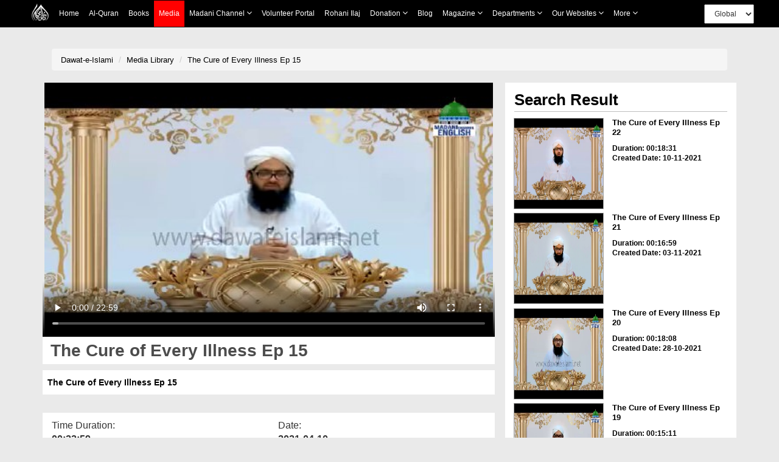

--- FILE ---
content_type: application/javascript
request_url: https://resources.dawateislami.net/medialibrary/js/custom.js?1.7.2
body_size: 2551
content:
var processing;
var loadmore = 10;
var repeat = true;
$(document).ready(function(e) {
	
	
	//================solor=====================
	
	 window.jsoncallback = function(data){
			//console.log("DATA :: "+data);
			}

		  

		    var cache = {};
		    $( "#mainsearch" ).autocomplete({
		      minLength: 2,
		      source: function( request, response ) {
		        var term = request.term;
		        //console.log("term "+term);
		        if ( term in cache ) {
		          response( cache[ term ] );
		          return;
		        }
		        
		 

		      
		        $.getJSON( suggestionUrl+term, request, function( data, status, xhr ) {
		       	var suggestions = data.suggest.mySuggester[term].suggestions;
		        //console.log("Response Data "+suggestions);
		         var termsArrays = new Array();
		         for(var idx =0; idx< suggestions.length;idx++){
		         	termsArrays.push(suggestions[idx].term);
		         }
		        // console.log("Terms :: "+termsArrays)
		         cache[ term ] = termsArrays;
		         
		         response(termsArrays);
		       //  response( data );
		       });
		      }
		    });
		    var valueItmeSelected;
		    $( "#mainsearch" ).autocomplete({
		  select: function( event, ui ) {
		  	valueItmeSelected=ui.item.value;
		  	  seearhSuggestedMedia();
		  	 // mainsearchMedia();
		  	
		  }
		});
		    function seearhSuggestedMedia() {
			    var value = valueItmeSelected;
					$(".spcOpen").attr("style", "display:none;");
					loadmore = 10;
					if(value == null || value == "")
					{
						alert("No Search Criteria");
						return;
					}
					//window.location.assign(webUrl+"?search=" + value);
					window.location.assign(appContext+"search?ms=" + value);
					//window.location.href = appContext+"search?ms=" + value ;
			}
	
	
	//================end=====================
	
	
	
	
	
	

	    $(document).ajaxStart(function(){
	        $("#wait").css("display", "block");
	    });
	    $(document).ajaxComplete(function(){
	        $("#wait").css("display", "none");
	    });
		
		$('#search').keypress(function(event) {
			var keycode = (event.keyCode ? event.keyCode : event.which);
			if (keycode == '13') {
				searchMedia(event);
			}
		});
		
		
		$('#mainsearch').keypress(function(event) {
			var keycode = (event.keyCode ? event.keyCode : event.which);
			if (keycode == '13') {
				mainsearchMedia();
			}
		});
		

		$('#mediaAllLoadMore').click(function(e) {
			loadMoreMedias(e);
		});

//		$(document).scroll(
//			function(e) {
//
//				if (processing)
//					return false;
//				if ($(window).scrollTop() >= ($(document).height() - $(
//						window).height())) {
//					processing = true;
//
//					// console.log(($(document).height() -
//
//							if ($('#noMoreData').val() != "nomoredata") {
//								loadMoreMedias($(window).scrollTop());
//								loadMorePrograms($(window).scrollTop());
//							} else {
//								 $("#nmd").css("display", "block");
//							}
//
//				}
//			});
		
		$('#comment').on('keyup', function() {
		     limitText(this, 1024)
		 });
		
		 function limitText(field, maxChar){
		     var ref = $(field),
		         val = ref.val();
		     if ( val.length >= maxChar ){
		         ref.val(function() {
		             return val.substr(0, maxChar);       
		         });
		     }
		 }
		
		 $('#captchaRefresh').click(function(){
				$('#captchaImage').attr("src",appContext+"captcha?"+new Date());
		})
		
//		$('#commentLoadMore').click(function(){
//			if (window.location.href.indexOf("&mediaName=") >= 0)
//				var loadMoreCriteria = window.location.href.substring(window.location.href.indexOf("id=")+3,window.location.href.indexOf("&mediaName="));
//			else
//				var loc = window.location.href;
//				//var loadMoreCriteria = window.location.href.substring(window.location.href.indexOf("id=")+3);
//				var loadMoreCriteria = loc.split("/").pop();
//			$.ajax({
//				url: "ajax/comment?contentId="+loadMoreCriteria+"&index="+loadmore,
//				success: function(result){
//					if(repeat)
//						$("#commentDIV").append(result);
//					if(result.match(/No More comments/i))
//						repeat = false;
//					loadmore += 10;
//			}});
//		});
		
		
		
});

function searchMedia(e) {
	var value = $('#search').val();
	$(".spcOpen").attr("style", "display:none;");
	loadmore = 10;
	if (value != null && value.trim().length > 0) {
		console.log(value);
		// window.location.replace("?search=" + value);
		$('#subcategory').submit();
	}

}

function pageNumberFnc(number) {
	document.getElementById("pageNumber").value = number;
	$('#subcategory').submit();
}


function mainsearchMedia() {
	var value = $('#mainsearch').val();
	/*var mshvalue = $('#msh').val();
	mshvalue=value;*/
	var format = /[`!@#$%^&*()_+\-=\[\]{};':"\\|,.<>\/?~]/;
	$(".spcOpen").attr("style", "display:none;");
	loadmore = 10;
	if (value != null && value.trim().length > 0) {
		console.log(value);
		var v1=value;
		//window.location.replace("/medialibrary/?kw=" + value + "&in=1");
		//window.location.replace("/medialibrary/search?ms=" + value );
		//window.location.replace(appContext+"search?ms=" + value );
		// var errorPara = document.getElementsByClassName("errors");

			var errorPara = $('.errors');

			if(format.test(value))
			{

				errorPara.css("visibility", "visible");
				errorPara.css("color", "red");


				// errorPara.style.color = "red"
			}
			else
			{
				errorPara.css("visibility", "hidden");
				window.location.href = appContext+"search?ms=" + value ;


			}



		// $('#subcategory').submit();
		// alert(value)
	}

}




function downloadURL(url, name, mediaId) {

	window.open(url, '_blank');
//	var isSafari = Object.prototype.toString.call(window.HTMLElement).indexOf(
//			'Constructor') > 0;
//	var isFirefox = typeof InstallTrigger !== 'undefined'; // Firefox 1.0+
//	var isIE = /* @cc_on!@ */false || !!document.documentMode;
//
//	if (isSafari == 1 || isIE == 1) {
//		window.open(url, '_self');
//	} else {
//		var link = document.createElement("a");
//		link.download = name;
//		// Construct the uri
//		var uri = url;
//
//		link.href = uri;
//	//	link.setAttribute('target', '_blank');
//	//	links.target = "_blank";
//		document.body.appendChild(link);
//		link.click();
//
//		// Cleanup the DOM
//		document.body.removeChild(link);
//		delete link;
//	}
//	// }

}

/*
 * function loadMoreMedias(elem) {
 * 
 * $(elem).attr('disabled', true);
 * 
 * var serializedData = $('#filterForm').serialize();
 * 
 * $.ajax({ type : 'GET', data : serializedData + "&ajax=true", success :
 * function(data) {
 * 
 * $('#mediaAllLoadMore').attr('disabled', false); $('#filterForm').remove();
 * $("#mediaListVideosList").append(data);
 * 
 *  }, error : function() { console.log("Some error there."); } });
 *  }
 */

function loadMoreMedias(positionBeforeLoading) {

	var serializedData = $('#filterForm').serialize();

	$.ajax({
		// url : appContext,
		type : 'GET',
		data : serializedData + "&ajax=true",
		success : function(data) {

		//	$("#wait").css("display", "block");
			$('#mediaAllLoadMore').attr('disabled', false);
			$('#filterForm').remove();
			$("#mediaListVideosList").append(data);
		//	 $("#wait").css("display", "none");
			$(window).scrollTop(positionBeforeLoading);
			
			
			if ($('#products .item').hasClass("list-group-item"))
			{
			   	$('#products .item').addClass('list-group-item');
			  	$('#products .item p').removeClass('hidden');
			}
			else
			{
				$('#products .item').addClass('grid-group-item');
				$('#products .item p').addClass('hidden');
			}
			

			setTimeout(function() {
				processing = false;
			}, 1000);

		},
		error : function() {
			console.log("Some error there.");
		}
	});
	
}
	function loadMorePrograms(positionBeforeLoading) {

		var serializedData = $('#filterForm').serialize();

		$.ajax({
			// url : appContext,
			type : 'GET',
			data : serializedData + "&ajax=true",
			success : function(data) {

			//	$("#wait").css("display", "block");
				$('#mediaAllLoadMore').attr('disabled', false);
				$('#filterForm').remove();
				$("#allPrograms").append(data);
			//	 $("#wait").css("display", "none");
				$(window).scrollTop(positionBeforeLoading);
				

				setTimeout(function() {
					processing = false;
				}, 1000);

			},
			error : function() {
				console.log("Some error there.");
			}
		});

}
	
	